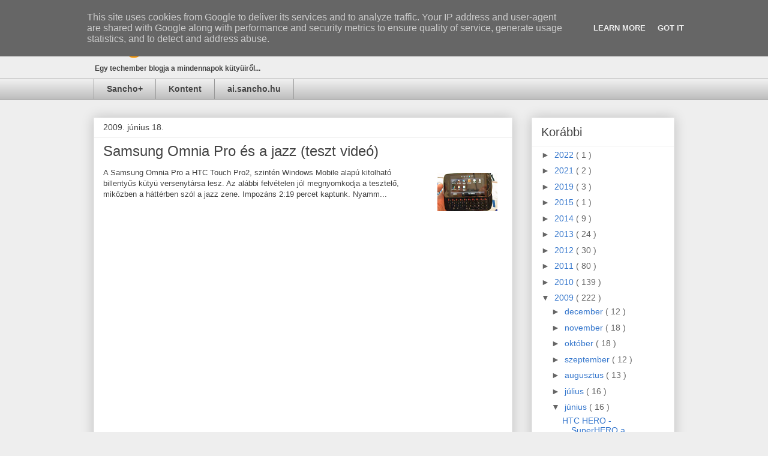

--- FILE ---
content_type: text/html; charset=UTF-8
request_url: https://blog.sancho.hu/b/stats?style=BLACK_TRANSPARENT&timeRange=LAST_MONTH&token=APq4FmB2y-7oBNWwJ9yjvGgS2r-e9pGF7sLMBAdNxuka-G_2wlZf7OBicqyy08h816WBWpvtPU-oA1Vu7lc65Cwywl6i_kJ9ww
body_size: 14
content:
{"total":4927,"sparklineOptions":{"backgroundColor":{"fillOpacity":0.1,"fill":"#000000"},"series":[{"areaOpacity":0.3,"color":"#202020"}]},"sparklineData":[[0,81],[1,99],[2,6],[3,5],[4,5],[5,21],[6,7],[7,11],[8,9],[9,43],[10,6],[11,16],[12,14],[13,14],[14,30],[15,14],[16,13],[17,17],[18,16],[19,43],[20,27],[21,26],[22,21],[23,35],[24,50],[25,10],[26,10],[27,8],[28,18],[29,7]],"nextTickMs":211764}